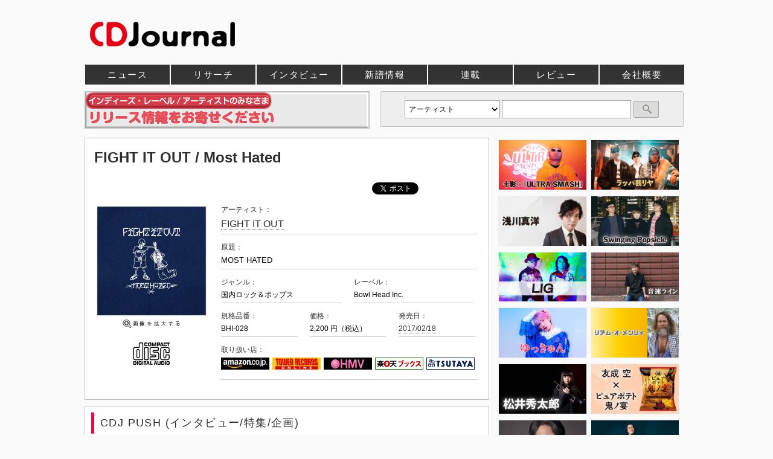

--- FILE ---
content_type: text/html; charset=EUC-JP
request_url: https://artist.cdjournal.com/d/most-hated/4117020110
body_size: 28518
content:
<!DOCTYPE html><html xmlns="https://www.w3.org/1999/xhtml" xml:lang="ja" lang="ja">
<head>
<!-- Google Tag Manager -->
<script>(function(w,d,s,l,i){w[l]=w[l]||[];w[l].push({'gtm.start':
new Date().getTime(),event:'gtm.js'});var f=d.getElementsByTagName(s)[0],
j=d.createElement(s),dl=l!='dataLayer'?'&l='+l:'';j.async=true;j.src=
'https://www.googletagmanager.com/gtm.js?id='+i+dl;f.parentNode.insertBefore(j,f);
})(window,document,'script','dataLayer','GTM-KW8DDX4');</script>
<!-- End Google Tag Manager -->

<meta http-equiv="content-type" content="text/html; charset=euc-jp" />
<meta http-equiv="content-script-type" content="text/javascript" />
<meta http-equiv="content-style-type"  content="text/css" />
<meta http-equiv='X-UA-Compatible' content='IE=10' /><meta http-equiv='Pragma' content='no-cache'>
<meta http-equiv='Cache-Control' content='no-cache'>
<meta http-equiv='Expires' content='Thu, 01 Dec 1994 16:00:00 GMT'>
<meta name="twitter:card" content="summary_large_image" />
<meta name="twitter:site" content="@CDJournal_staff" />
<meta name="twitter:title" content="FIGHT IT OUT / Most Hated - CDJournal" />
<meta name="twitter:description" content="FIGHT IT OUT / Most Hated のリリース情報、レビュー、関連するニュースやタイアップ情報など" />
<meta property="fb:app_id" content="305428016719311" />
<meta property='og:url' content='https://artist.cdjournal.com/d/most-hated/4117020110' />
<meta property='og:type' content='article' />
<meta property='og:title' content='FIGHT IT OUT / Most Hated - CDJournal' />
<meta property='og:description' content='FIGHT IT OUT / Most Hated のリリース情報、レビュー、関連するニュースやタイアップ情報など' />
<meta name="twitter:image" content="https://www.cdjournal.com/image/jacket/large/411702/4117020110.jpg" />
<meta property='og:image' content='https://www.cdjournal.com/image/jacket/large/411702/4117020110.jpg' />
<!--龠龠龠-->
<title>FIGHT IT OUT / Most Hated - CDJournal</title>
<meta name='description' content="FIGHT IT OUT / Most Hated のリリース情報、レビュー、関連するニュースやタイアップ情報など">
<meta name='keywords' content='FIGHT IT OUT / Most Hated,ニュース,インタビュー,レビュー,楽曲コメント,タイアップ,CD,DVD,Blu-ray,動画,試聴'>
<meta name='verify-v1' content='4LCx1zeYnFJostuP2G8XLN0Ho25uavW++IN0LcXYZnU=' >
<link rel='canonical' href='https://artist.cdjournal.com/d/most-hated/4117020110'>
<link rel='shortcut icon' href='https://www.cdjournal.com/main/img/kihon/favicon.ico' />
<link rel='stylesheet' href='https://www.cdjournal.com/main/parts_css/kihon.css?20191003' type='text/css'>
<link rel='stylesheet' href='https://artist.cdjournal.com/parts_css/contents/list.css?20191003' type='text/css'>
<link rel='stylesheet' href='https://artist.cdjournal.com/parts_css/disc_contents.css?20191216' type='text/css'>
<link rel='stylesheet' href='https://www.cdjournal.com/main/parts_modal/modalbox.css' type='text/css'>
<script language="JavaScript">
<!--
	function jumpGenre(x){
		location = x ;
	}

	function openWindow(theURL,winName,winSize) { //v2.0
  		window.open(theURL,winName,winSize);
	}

	var GB_ROOT_DIR = "../../parts_screen/";

	function cdjform_on(y){
		m = document.search_cdj.keyword.value;
		
		if(m == "アーティスト名や記事本文が検索できます。約25万件"){
			document.search_cdj.keyword.value = "";
		}
		
		window.document.onkeydown = checkCSRKey;
	}

	function check(){
		m = document.search_cdj.keyword.value;
		if(m == ""){
			alert("キーワードを入力してください");
			return false;
		}
		
		if(m == "アーティスト名や記事本文が検索できます。約25万件"){
			alert("キーワードを入力してください");
			return false;
		}

	}


//-->
</script><link rel='alternate' type='application/rss+xml' title='CDJournal.com 最新更新情報' href='https://www.cdjournal.com/rss/news.xml' />
<script async='async' src='https://www.googletagservices.com/tag/js/gpt.js'></script>
<script>
  var googletag = googletag || {};
  googletag.cmd = googletag.cmd || [];
</script>

<script>
  googletag.cmd.push(function() {
    googletag.defineSlot('/21797980270/CDJ001', [728, 90], 'div-gpt-ad-1550555861597-0').addService(googletag.pubads());
    googletag.pubads().enableSingleRequest();
    googletag.enableServices();
  });
</script>

<script>
  googletag.cmd.push(function() {
    googletag.defineSlot('/21797980270/CDJ002', [468, 60], 'div-gpt-ad-1550626770784-0').addService(googletag.pubads());
    googletag.pubads().enableSingleRequest();
    googletag.enableServices();
  });
</script>

<script>
  googletag.cmd.push(function() {
    googletag.defineSlot('/21797980270/CDJ003', [300, 250], 'div-gpt-ad-1550627473925-0').addService(googletag.pubads());
    googletag.pubads().enableSingleRequest();
    googletag.enableServices();
  });
</script>

<script>
  googletag.cmd.push(function() {
    googletag.defineSlot('/21797980270/CDJ004', [300, 250], 'div-gpt-ad-1550635531733-0').addService(googletag.pubads());
    googletag.pubads().enableSingleRequest();
    googletag.enableServices();
  });
</script>


</head><body>
<!-- Google Tag Manager (noscript) -->
<noscript><iframe src="https://www.googletagmanager.com/ns.html?id=GTM-KW8DDX4"
height="0" width="0" style="display:none;visibility:hidden"></iframe></noscript>
<!-- End Google Tag Manager (noscript) -->

<a name='pagetop'></a><div id='over_head'><div id='top_logo'><a href='https://www.cdjournal.com/' class='border'><h1 style='line-height:0;'><img src='https://www.cdjournal.com/image/banner/1000/cdj.jpg' alt='音楽、映画の情報サイト、CDJournal (CDジャーナル)'></h1></a></div><!--
<script async src="//pagead2.googlesyndication.com/pagead/js/adsbygoogle.js"></script>
<ins class="adsbygoogle"
     style="display:inline-block;width:728px;height:90px"
     data-ad-client="ca-pub-8135477952737206"
     data-ad-slot="2927233607"></ins>
<script>
(adsbygoogle = window.adsbygoogle || []).push({});
</script>
-->


<!--<div style='float:right'>-->
<div style='display: -webkit-flex;display: flex;'>

<!-- /21797980270/CDJ001 -->
<div id='div-gpt-ad-1550555861597-0' style='height:90px; width:728px;'>
<script>
googletag.cmd.push(function() { googletag.display('div-gpt-ad-1550555861597-0'); });
</script>
</div>
</div>

<!-- Edge対応で挿入  -->
<!--div style='clear:both;margin-bottom:-10px;'></div-->

</div><div id='head_body'><div id='head_con'>
<div id='navi_main'><ul><li class="news"><a href='https://www.cdjournal.com/main/news/' title='ニュース'  >ニュース</a></li><li class="research"><a href='https://www.cdjournal.com/main/research/' title='リサーチ'  >リサーチ</a></li><li class="cdjpush"><a href='https://www.cdjournal.com/main/cdjpush/' title='インタビュー'  >インタビュー</a></li><li class="release"><a href='https://www.cdjournal.com/release/' title='新譜情報'  >新譜情報</a></li><li class="special"><a href='https://www.cdjournal.com/main/special/' title='連載'  >連載</a></li><li class="chart"><a href='https://www.cdjournal.com/main/chart/' title='チャート'  >チャート</a></li><li class="disc"><a href='https://www.cdjournal.com/main/disc/' title='レビュー'  >レビュー</a></li><li class="Company/corporate"><a href='https://www.cdjournal.com/Company/corporate/' title='会社概要'  >会社概要</a></li></ul></div></div></div><div id='con'><div id='contents_body'><script type='text/JavaScript' src='https://artist.cdjournal.com/parts_lightbox/prototype.js'></script>
<script type='text/JavaScript' src='https://artist.cdjournal.com/parts_lightbox/effects.js'></script>
<script type='text/JavaScript' src='https://artist.cdjournal.com/parts_lightbox/lightbox.js'></script>
<script type='text/JavaScript' src='https://artist.cdjournal.com/parts_tooltips/disc_tooltips.js'></script>
<script type='text/JavaScript' src='https://artist.cdjournal.com/parts_script/disc_style.js'></script>
<div id='search_box_right'><form name='search_cdj' method='POST' action='https://www.cdjournal.com/search/search_check/' onSubmit='return check()'><select name='target' class='target'><option value='a' selected >アーティスト</option><option value='cd'>タイトル(CD)</option><option value='av'>タイトル(DVD/Blu-ray)</option></select><input type='text' name='keyword' class='keyword' value=""><input type='submit' value='' class='submit'></form>
</div>
<div id='contents_tree'><div style='margin:-79px 0 0 0;height:65px;'><a href='https://www.cdjournal.com/Company/corporate/support.php' style='border:none;' target='_blank'><img src='https://www.cdjournal.com/image/banner/470/NewRelease.gif?20190624'  style='border: 1px #C0C0C0 solid;'></a></div></div><div class='container'><div id='center_body'><div id='main_body'><h1 id='NWrelart:Head'><span itemprop='itemreviewed'>FIGHT IT OUT / Most Hated</span></h1><div style='width:320px;float:left;margin:20px 0 20px 0;'><script>
/* TFP - cdjournal.com */
(function() {
	var opts = {
		artist: "FIGHT IT OUT",
		song: "",
		adunit_id: 100001369,
		div_id: "cf_async_" + Math.floor((Math.random() * 999999999))
	};
	document.write('<div id="'+opts.div_id+'"></div>');var c=function(){cf.showAsyncAd(opts)};if(typeof window.cf !== 'undefined')c();else{cf_async=!0;var r=document.createElement("script"),s=document.getElementsByTagName("script")[0];r.async=!0;r.src="//srv.clickfuse.com/showads/showad.js";r.readyState?r.onreadystatechange=function(){if("loaded"==r.readyState||"complete"==r.readyState)r.onreadystatechange=null,c()}:r.onload=c;s.parentNode.insertBefore(r,s)};
})();
</script>
</div><div id='artist_sub' class='text_right'><div id='bookmark'><a href="https://twitter.com/share" class="twitter-share-button">ツイート</a><script>!function(d,s,id){var js,fjs=d.getElementsByTagName(s)[0],p=/^http:/.test(d.location)?'http':'https';if(!d.getElementById(id)){js=d.createElement(s);js.id=id;js.src=p+'://platform.twitter.com/widgets.js';fjs.parentNode.insertBefore(js,fjs);}}(document, 'script', 'twitter-wjs');</script><!-- <div id="fb-root"></div> -->
<script>(function(d, s, id) {
  var js, fjs = d.getElementsByTagName(s)[0];
  if (d.getElementById(id)) return;
  js = d.createElement(s); js.id = id;
  js.src = 'https://connect.facebook.net/ja_JP/sdk.js#xfbml=1&version=v3.2&appId=305428016719311&autoLogAppEvents=1';
  fjs.parentNode.insertBefore(js, fjs);
}(document, 'script', 'facebook-jssdk'));</script>

<div class="fb-share-button" data-href="
https://artist.cdjournal.com/d/most-hated/4117020110" data-layout="button_count" data-size="small" data-mobile-iframe="true"><a target="_blank" href="https://www.facebook.com/sharer/sharer.php?u=https%3A%2F%2Fdevelopers.facebook.com%2Fdocs%2Fplugins%2F&amp;src=sdkpreparse" class="fb-xfbml-parse-ignore">シェア</a></div>
<a href="https://b.hatena.ne.jp/entry/https://artist.cdjournal.com/d/most-hated/4117020110" class="hatena-bookmark-button" data-hatena-bookmark-title="CDJournal.com" data-hatena-bookmark-layout="standard" title="はてなブックマークに追加"><img src="https://b.st-hatena.com/images/entry-button/button-only.gif" alt="はてなブックマークに追加" width="20" height="20" style="border: none;" /></a><script type="text/javascript" src="https://b.st-hatena.com/js/bookmark_button.js" charset="utf-8" async="async"></script></div></div>
<div style='clear:both;'></div><div id='discdata_left_body' class='text_center'><a href='https://www.cdjournal.com/image/jacket/large/411702/4117020110.jpg' title='FIGHT IT OUT / Most Hated' rel='lightbox[disc]' class='border'><img src='https://www.cdjournal.com/image/jacket/large/411702/4117020110.jpg' class='main' alt="FIGHT IT OUT / Most Hated" title="FIGHT IT OUT / Most Hated"></a><br /><a href='https://www.cdjournal.com/image/jacket/large/411702/4117020110.jpg' title='FIGHT IT OUT / Most Hated' rel='lightbox[disc]' class='border'><img src='https://www.cdjournal.com/main/img/lightbox/zoom.gif'></a><div id='format_body' class='m_top'><img src='https://artist.cdjournal.com/img/disc/cd.gif' alt='CD' class='m_bottom'></div></div><div id='discdata_right_body'><ul class='discdata'><li class='all'>アーティスト：<div><a href='https://artist.cdjournal.com/artist.php?ano=890992'>FIGHT IT OUT</a></div></li><li class='all'>原題：<div id='disc_info'>MOST HATED</div></li><li class='long right'>ジャンル：<div id='disc_info' class='small'>国内ロック＆ポップス</div></li><li class='long'>レーベル：<div id='disc_info' class='small'>Bowl Head Inc.</div></li><li class='right'>規格品番：<div id='disc_info' class='small'>BHI-028</div></li><li class='right'>価格：<div id='disc_info' class='small'>2,200 円（税込）</div></li><li>発売日：<div id='disc_info' class='small'><a href='https://www.cdjournal.com/main/calendar/20170218'>2017/02/18</a></div></li><li class='all'>取り扱い店：<div><a href='https://www.cdjournal.com/main/artist/kno.php?shop=amazon&lno=4117020110' target='_blank' class='border'><img src='https://www.cdjournal.com/main/img/shop/amazon.gif' class='line' alt='FIGHT IT OUT / Most HatedをAmazon.co.jpで購入する' title='FIGHT IT OUT / Most HatedをAmazon.co.jpで購入する' /></a><a href='https://www.cdjournal.com/main/artist/link.php?shop=tower&lno=BHI-028' target='_blank' class='border'><img src='https://www.cdjournal.com/main/img/shop/tower.gif' class='line' alt='FIGHT IT OUT / Most Hatedを@TOWER.JPで購入する' title='FIGHT IT OUT / Most Hatedを@TOWER.JPで購入する' /></a><a href='https://www.cdjournal.com/main/artist/link.php?shop=hmv_a&lno=BHI028' target='_blank' class='border'><img src='https://www.cdjournal.com/main/img/shop/hmv.gif' class='line' alt='FIGHT IT OUT / Most HatedをHMV.co.jpで購入する' title='FIGHT IT OUT / Most HatedをHMV.co.jpで購入する' /></a><a href='https://www.cdjournal.com/main/artist/kno.php?shop=rakuten&lno=4117020110' target='_blank' class='border'><img src='https://www.cdjournal.com/main/img/shop/rakuten.gif' class='line' alt='FIGHT IT OUT / Most Hatedを楽天ブックスで購入する' title='FIGHT IT OUT / Most Hatedを楽天ブックスで購入する' /></a><a href='https://www.cdjournal.com/main/artist/link.php?shop=tsutaya&lno=4117020110' target='_blank' class='border'><img src='https://www.cdjournal.com/main/img/shop/tsutaya.gif' class='line' alt='FIGHT IT OUT / Most HatedをTSUTAYAで購入する' title='FIGHT IT OUT / Most HatedをTSUTAYAで購入する'/></a></div><div></div></li></ul><div class='sub_under'></div></div></div><div class='review_body'><div id='prof_category'>CDJ PUSH (インタビュー/特集/企画)</div><div class='m_top'><div class='m_left'><a href='https://www.cdjournal.com/main/interview/interview.php?ino=1316' class='border'><img src='https://www.cdjournal.com/image/interview/top/interview1316.jpg' alt='[インタビュー]<br />ヒップホップとしてかっこよくいられたら――C.O.S.A.『Girl Queen』' title='[インタビュー]<br />ヒップホップとしてかっこよくいられたら――C.O.S.A.『Girl Queen』' class='left m_right' /></a><strong><a href='https://www.cdjournal.com/main/interview/interview.php?ino=1316'>[インタビュー]<br />ヒップホップとしてかっこよくいられたら――C.O.S.A.『Girl Queen』</a></strong><br />（2017/07/07掲載）</div><div class='sub_under m_bottom'><img src='https://www.cdjournal.com/main/img/kihon/space.gif' /></div></div></div><div class='review_body'><div id='prof_category'>ニュース</div><ul class='sub'><li><div class='scroll_list'><div class='he_set'><a href='https://www.cdjournal.com/main/news/news.php?nno=77972' class='border'><img src='https://www.cdjournal.com/image/jacket/100/Z3/Z324020040.jpg' class='left m_right' alt="FIGHT IT OUTとSAIGAN TERRORがスプリット7inchヴァイナルをリリース" title="FIGHT IT OUTとSAIGAN TERRORがスプリット7inchヴァイナルをリリース"></a></div><div class='headline'><strong><a href='https://www.cdjournal.com/main/news/news.php?nno=77972'>FIGHT IT OUTとSAIGAN TERRORがスプリット7inchヴァイナルをリリース</a></strong><br /><div class='ymd_mini'>（2017/12/01掲載）</div><div style='clear:left;'></div></div></div></li><li><div class='scroll_list'><div class='he_set'><a href='https://www.cdjournal.com/main/news/news.php?nno=74958' class='border'><img src='https://www.cdjournal.com/image/jacket/100/Z3/Z322034037.jpg' class='left m_right' alt="YUKSTA-ILL新作MV公開　FIGHT IT OUTやISSUGI出演〈ALL FOR ONE〉4月開催" title="YUKSTA-ILL新作MV公開　FIGHT IT OUTやISSUGI出演〈ALL FOR ONE〉4月開催"></a></div><div class='headline'><strong><a href='https://www.cdjournal.com/main/news/news.php?nno=74958'>YUKSTA-ILL新作MV公開　FIGHT IT OUTやISSUGI出演〈ALL FOR ONE〉4月開催</a></strong><br /><div class='ymd_mini'>（2017/02/27掲載）</div><div style='clear:left;'></div></div></div></li></ul></div><div class='text_right'>※ 曲目等の収録内容は変更になる場合があります。</strong></div><script language='JavaScript' src='https://artist.cdjournal.com/d/sub/itunes.js'></script>
<div id='NWrelart:Body' class='review_body'><div id='prof_category'>収録曲</div><div class='songlist'><div class='song'><span class='song_left'>01</span><span id='tl101' class='song_title'>Fetters</span></div>
<div class='song'><span class='song_left'>02</span><span id='tl102' class='song_title'>Hatred</span></div>
<div class='song'><span class='song_left'>03</span><span id='tl103' class='song_title'>Hometown Punishment</span></div>
<div class='song'><span class='song_left'>04</span><span id='tl104' class='song_title'>Ignorant</span></div>
<div class='song'><span class='song_left'>05</span><span id='tl105' class='song_title'>Tattoo Loser</span></div>
<div class='song'><span class='song_left'>06</span><span id='tl106' class='song_title'>Crossed Loco （skit：C.O.S.A.）</span></div>
<div class='song'><span class='song_left'>07</span><span id='tl107' class='song_title'>Shit Happens</span></div>
<div class='song'><span class='song_left'>08</span><span id='tl108' class='song_title'>Tied</span></div>
<div class='song'><span class='song_left'>09</span><span id='tl109' class='song_title'>Destruction</span></div>
<div class='song'><span class='song_left'>10</span><span id='tl110' class='song_title'>Fell Down</span></div>
<div class='song'><span class='song_left'>11</span><span id='tl111' class='song_title'>Pity</span></div>
<div class='song'><span class='song_left'>12</span><span id='tl112' class='song_title'>Blunder</span></div>
<div class='song'><span class='song_left'>13</span><span id='tl113' class='song_title'>La Haine （outro：C.O.S.A.）</span></div>
</div></div>

<script type='text/javascript'>
<!--
window.onload = function(){
enableTooltips('jakect_body');
enableTooltips('format_body');
new Spry.Widget.Accordion("Accordion1", {
duration: 200,
defaultPanel : 0,
useFixedPanelHeights : false
});
}

function after_itunes_song(){
itunes_song('101', 'FIGHT IT OUT');
}

function xml_al_jacket(x,y){
if(x == 0){
document.getElementById(y).style.height = '100px';
} else {
document.getElementById(y).style.height = '14px';
}
}
//-->
</script>
<div id='artist_body' class='m_top'><div id='prof_category'>アーティスト</div><ul class='artist'><li><div class='art_left text_center'><a href='https://artist.cdjournal.com/artist.php?ano=890992' class='border'><img src='https://www.cdjournal.com/main//img/kihon/noimage.jpg' class='main' /></a></div><div class='art_right'><div class='m_bottom'><strong><a href='https://artist.cdjournal.com/artist.php?ano=890992'>FIGHT IT OUT</a></strong></div></div></li><div class='sub_under'></div></ul><div class='text_right' id='disc_artist_navi'></div>
</div><div id='data_request'><div class='m_bottom'><strong>※ 掲載情報に間違い、不足がございますか？</strong><div class='m_left'>└ 間違い、不足等がございましたら、<a href='https://www.cdjournal.com/main/help/contact.php?url=1'>こちら</a>からお知らせください。</div></div><div><strong>※ 当サイトに掲載している記事や情報はご提供可能です。</strong><div class='m_left'>└ ニュースやレビュー等の記事、あるいはCD・DVD等のカタログ情報、いずれもご提供可能です。<br />　　 詳しくは<a href='https://www.cdjournal.com/Company/prouse/dataservice.php' target='_blank'>こちら</a>をご覧ください。</div></div></div><script language='JavaScript'>
<!--
//-->
</script>
</div><div id='right_body_' style='margin-left:15px;'><div class='m_top' style='margin-bottom:15px;'>
<!--
<iframe src="https://rcm-fe.amazon-adsystem.com/e/cm?o=9&p=12&l=ur1&category=foodbeverage&f=ifr&linkID=26b233620c86aef3d0d875179a20e134&t=cdjournalcom-22&tracking_id=cdjournalcom-22" width="300" height="250" scrolling="no" border="0" marginwidth="0" style="border:none;" frameborder="0"></iframe>
-->

</div>
<!--
<iframe src="//banners.itunes.apple.com/banner.html?partnerId=&aId=10lpge&bt=promotional&at=Music&st=apple_music&c=jp&l=ja-JP&w=300&h=250&rs=1" frameborder=0 style="overflow-x:hidden;overflow-y:hidden;width:300px;height:250px;border:0px"></iframe>
-->
<div id='cdjpush_br'><a href='https://www.cdjournal.com/main/cdjpush/tokage/1000001808' title='[インタビュー]　十影とULTRA-VYBEによるマイク・パフォーマンス・プロジェクト『ULTRA SMASH』誕生' class='border'><img src='https://www.cdjournal.com/image/interview/top/interview1808.jpg' alt='[インタビュー]　十影とULTRA-VYBEによるマイク・パフォーマンス・プロジェクト『ULTRA SMASH』誕生'/></a><a href='https://www.cdjournal.com/main/cdjpush/rappagariya/1000001807' title='[インタビュー]　「ヤバスギルスキル」30周年。我リヤのニュー・アルバム完成!! ラッパ我リヤ' class='border'><img src='https://www.cdjournal.com/image/interview/top/interview1807.jpg' alt='[インタビュー]　「ヤバスギルスキル」30周年。我リヤのニュー・アルバム完成!! ラッパ我リヤ' class='push_r'/></a><br /><a href='https://www.cdjournal.com/main/cdjpush/-/1000001805' title='[インタビュー]　『WBS』のテーマ曲などでおなじみの作曲家 初めての自身名義のアルバムを発表 浅川真洋' class='border'><img src='https://www.cdjournal.com/image/interview/top/interview1805.jpg' alt='[インタビュー]　『WBS』のテーマ曲などでおなじみの作曲家 初めての自身名義のアルバムを発表 浅川真洋'/></a><a href='https://www.cdjournal.com/main/cdjpush/swinging-popsicle/1000001806' title='[インタビュー]　ポプシ30周年！マイペースに活動を続ける彼らが2ヵ月連続7インチを発表 Swinging Popsicle' class='border'><img src='https://www.cdjournal.com/image/interview/top/interview1806.jpg' alt='[インタビュー]　ポプシ30周年！マイペースに活動を続ける彼らが2ヵ月連続7インチを発表 Swinging Popsicle' class='push_r'/></a><br /><a href='https://www.cdjournal.com/main/cdjpush/lig-osamu-sato--tomohiko-gondo/1000001804' title='[インタビュー]　佐藤理とゴンドウトモヒコの新ユニットが、聴覚と視覚を刺激するアルバムを発表 LIG' class='border'><img src='https://www.cdjournal.com/image/interview/top/interview1804.jpg' alt='[インタビュー]　佐藤理とゴンドウトモヒコの新ユニットが、聴覚と視覚を刺激するアルバムを発表 LIG'/></a><a href='https://www.cdjournal.com/main/cdjpush/onso9line/1000001803' title='[インタビュー]　デビュー20周年 再始動を告げる新作EP 音速ライン' class='border'><img src='https://www.cdjournal.com/image/interview/top/interview1803.jpg' alt='[インタビュー]　デビュー20周年 再始動を告げる新作EP 音速ライン' class='push_r'/></a><br /><a href='https://www.cdjournal.com/main/cdjpush/yukkyun/1000001801' title='[インタビュー]　私は私にできることを歌にしていく ゆっきゅんのニューEP' class='border'><img src='https://www.cdjournal.com/image/interview/top/interview1801.jpg' alt='[インタビュー]　私は私にできることを歌にしていく ゆっきゅんのニューEP'/></a><a href='https://www.cdjournal.com/main/cdjpush/liam-o-maonlai/1000001802' title='[インタビュー]　来日公演を目前に控え、孤高のソウル・シンガーが発表する17年ぶりの新作『PRAYER』 リアム・オ・メンリィ' class='border'><img src='https://www.cdjournal.com/image/interview/top/interview1802.jpg' alt='[インタビュー]　来日公演を目前に控え、孤高のソウル・シンガーが発表する17年ぶりの新作『PRAYER』 リアム・オ・メンリィ' class='push_r'/></a><br /><a href='https://www.cdjournal.com/main/cdjpush/matsui-shutaro/1000001800' title='[インタビュー]　今春のカルテットでのツアーを録音した『FRAGMENTS - CONCERT HALL LIVE 2025』を発表 松井秀太郎' class='border'><img src='https://www.cdjournal.com/image/interview/top/interview1800.jpg' alt='[インタビュー]　今春のカルテットでのツアーを録音した『FRAGMENTS - CONCERT HALL LIVE 2025』を発表 松井秀太郎'/></a><a href='https://www.cdjournal.com/main/cdjpush/tomonari-sora/1000001798' title='[インタビュー]　友成空の大ヒット曲「鬼ノ宴」が湖池屋とコラポレーション クセになる辛さの「ピュアポテト 鬼ノ宴」誕生' class='border'><img src='https://www.cdjournal.com/image/interview/top/interview1798.jpg' alt='[インタビュー]　友成空の大ヒット曲「鬼ノ宴」が湖池屋とコラポレーション クセになる辛さの「ピュアポテト 鬼ノ宴」誕生' class='push_r'/></a><br /><a href='https://www.cdjournal.com/main/cdjpush/senju-akira/1000001799' title='[インタビュー]　オーケストラとともに過去・現在・未来を紡ぐ活動40周年記念アルバム『RE-BORN』 千住明' class='border'><img src='https://www.cdjournal.com/image/interview/top/interview1799.jpg' alt='[インタビュー]　オーケストラとともに過去・現在・未来を紡ぐ活動40周年記念アルバム『RE-BORN』 千住明'/></a><a href='https://www.cdjournal.com/main/cdjpush/soshina/1000001797' title='[インタビュー]　自らの本名を冠したセカンド・アルバム完成！　今作に込めた想いとは― 粗品' class='border'><img src='https://www.cdjournal.com/image/interview/top/interview1797.jpg' alt='[インタビュー]　自らの本名を冠したセカンド・アルバム完成！　今作に込めた想いとは― 粗品' class='push_r'/></a></div><div class='sticky'><div id='rensai_br'><div class='adspace' style='margin:15px 0 0 0;'></div><div style='margin:0 0 10px 0;'><a href='https://www.cdjournal.com/main/cdjpush/tamagawa-daifuku/2000000812' class='border'><img src='https://www.cdjournal.com/image/banner/300/br/tamagawa.jpg' alt='https://www.cdjournal.com/main/cdjpush/tamagawa-daifuku/2000000812'></a></div><div style='margin:10px 0;'><a href='https://www.cdjournal.com/main/special/showa_shonen/798/f' class='border'><img src='https://www.cdjournal.com/image/special/300/special798.jpg' alt='https://www.cdjournal.com/main/special/showa_shonen/798/f'></a></div><div style='margin:10px 0;'><a href='https://www.cdjournal.com/main/special/high-collar-high-resolution/711' class='border'><img src='https://www.cdjournal.com/image/special/300/special711.jpg?20181022' alt='e-onkyo musicではじめる ハイカラ ハイレゾ生活'></a></div><div style='margin:10px 0;'><a href='https://www.cdjournal.com/main/special/kaede/804/f' class='border'><img src='https://www.cdjournal.com/image/special/300/special804.jpg' alt='Kaede 深夜のつぶやき'></a></div></div><div class='banner m_bottom' id='banner300_top'>
<!-- /21797980270/CDJ003 -->
<div id='div-gpt-ad-1550627473925-0' style='height:250px; width:300px;'>
<script>
googletag.cmd.push(function() { googletag.display('div-gpt-ad-1550627473925-0'); });
</script>
</div>


</div><div class='sticky'><div id='banner_one'></div><div id='banner_two'></div></div></div><div id='contents_under'></div>
</div></div></div></div><a name='under_menu'></a><div id='under'><div id='under_sitemap' class='p_top'><div class='under_list'><div>会社案内</div><ul><li><a href='https://www.cdjournal.com/Company/corporate' target='_blank'>(株)シーディージャーナル について</a></li><li><a href='https://www.cdjournal.com/Company/products/' target='_blank'>出版物のご案内 （雑誌およびムック）</a></li><li><a href='https://www.cdjournal.com/Company/prouse/dataservice.php' target='_blank'>音楽関連データの提供サービスについて</a></li></ul></div><div class='under_list'><div>お問い合わせ</div><ul><li><a href='https://www.cdjournal.com/main/help/contact.php' target='_blank'>お問い合わせ（総合）</a></li><li><a href='https://www.cdjournal.com/main/help/contact.php?type=1' target='_blank'>ニュース等掲載についてのお問い合わせ</a></li><li><a href='https://www.cdjournal.com/main/help/contact.php' target='_blank'>データ提供サービス／広告掲載についてのお問い合わせ</a></li></ul><div class='sub_under'></div></div><div class='under_list'><div>RSS <img src="https://www.cdjournal.com/main//img/rss/rss_icon.gif"></div><ul><li><a href='https://www.cdjournal.com/rss/news.xml'>新着記事（ニュース / インタビュー など）<div style='font-size:10px;'></div></a></li></ul><ul><li><a href='https://www.cdjournal.com/main/help/privacy.php' >個人情報取り扱いについて</a></li></ul></div><div class='sub_under'></div><div id='under_about_body'><img src='https://www.cdjournal.com/main/img/kihon/L_mark.jpg' style='width:200px;' class='middle m_right left' /><img src='https://www.cdjournal.com/main/img/streaming/jasrac.png' style='height:50px;' class='middle m_right left' />弊社サイトでは、CD、DVD、楽曲ダウンロード、グッズの販売は行っておりません。<br />JASRAC許諾番号：9009376005Y31015<div class='text_right copyright'>Copyright &copy; CDJournal All Rights Reserved.</div></div></div>
</div>

</body></html>	

--- FILE ---
content_type: text/html; charset=utf-8
request_url: https://www.google.com/recaptcha/api2/aframe
body_size: 266
content:
<!DOCTYPE HTML><html><head><meta http-equiv="content-type" content="text/html; charset=UTF-8"></head><body><script nonce="-Jl7FUCunhs1m6blbKMOxw">/** Anti-fraud and anti-abuse applications only. See google.com/recaptcha */ try{var clients={'sodar':'https://pagead2.googlesyndication.com/pagead/sodar?'};window.addEventListener("message",function(a){try{if(a.source===window.parent){var b=JSON.parse(a.data);var c=clients[b['id']];if(c){var d=document.createElement('img');d.src=c+b['params']+'&rc='+(localStorage.getItem("rc::a")?sessionStorage.getItem("rc::b"):"");window.document.body.appendChild(d);sessionStorage.setItem("rc::e",parseInt(sessionStorage.getItem("rc::e")||0)+1);localStorage.setItem("rc::h",'1768884358931');}}}catch(b){}});window.parent.postMessage("_grecaptcha_ready", "*");}catch(b){}</script></body></html>

--- FILE ---
content_type: text/css
request_url: https://artist.cdjournal.com/parts_css/disc_contents.css?20191216
body_size: 205
content:
@import "disc/contents.css?20191216";
@import "contents/contents.css?20191003";
@import "../parts_lightbox/lightbox.css";
/*
@import "../parts_tooltips/bt.css";
@import "treeview/jquery.treeview.css";
*/



--- FILE ---
content_type: text/css
request_url: https://artist.cdjournal.com/parts_css/disc/contents.css?20191216
body_size: 9274
content:


#center_body{
	float:left;
	width:670px;
	margin:5px 0 0 0;
}

#right_body, #top_right_body {
	width:300px;
	margin-left:700px;
	margin-top:12px;
}

/* ------------------------------------ */
h1{font-size:24px;}
/* ------------------------------------ */
/* ------------------------------------ */
#discdata_left_body{
	float:left;
	width:190px;
	vertical-align:top;
	margin-top:5px;
}

#discdata_left_body img.main{
	max-width:180px;
	border:solid 1px #E6E6E6;
}

#discdata_left_body div.m_bottom{
	margin:0 2px 5px 2px;
	border-bottom:solid 1px #CCCCCC;
}

#discdata_right_body{margin-left:210px;}


/* ------------------------------------ */
/* ------------------------------------ */
.aff_disc_over{
	height:110px;
	margin-top:3px;
	overflow:auto;
}

.amazon_disc_over{
	height:50px;
	overflow:auto;
}

.itunes_disc_over{
	height:50px;
	overflow:auto;
}
/* ------------------------------------ */
#treenavi_body{
	margin:20px 0;
}

/* ------------------------------------ */
/* ------------------------------------ */
#format_body a{
	border:none;
	cursor:default;
}
/* ------------------------------------ */
#artist_body{
	padding:10px;
	margin-bottom:10px;
	background-color:#FFFFFF;
	border:1px solid #C0C0C0;
}

#artist_body .m_bottom a{
	font-size:16px;
}

#artist_body a{
	font-size:14px;
}

/* ------------------------------------ */
/* ------------------------------------ */

#prof_category{
	font-size:18px;
	padding:5px 10px;
	border-left:solid 5px #FF0040;
}


/* ------------------------------------ */
/* ------------------------------------ */
span.song_left{
	padding:3px 5px;
	background-color:#EEEEEE;
	width:20px;
	margin-right:10px;
	margin-bottom:10px;
}

/* ------------------------------------ */
/* ------------------------------------ */
.disc_list{
	margin:0 10px 0 5px;
}

.disc_list .disc_left{
	width:100px;
	float:left;
	margin:5px 0 10px 10px;
}
.disc_list .disc_left img{
	width:100px;
}

.disc_list .disc_right{
	margin-left:120px;	
}

.disc_list .disc_right a.title{
	font-size:14px;
	line-height:1.9em;
	padding:3px;
/*	background-color:#FFF5EE;*/
}

.disc_list .disc_right .listdata{
	font-size:13px;
/*	color:#999999;*/
	margin:5px 0 5px 5px;
	line-height:1.6em;
}

.disc_list .disc_right .affiliate{
	margin-left:5px;
}


.disc_list .sub_under{
	border-bottom:1px solid #CCCCCC;
	margin-bottom:5px;
	padding-bottom:0;
}
/* ------------------------------------ */
ul.discdata li{
	float:left;
	border-bottom:solid 1px #CCCCCC;

	width:127px;
	height:auto;
	padding:3px 0 5px 0;
	margin:0 0 10px 0;
	list-style: none;
	font-size:12px;	
}

ul.discdata li.all a{
	font-size:16px;	
}


ul.discdata li div{
	color:#000000;
	margin:5px 0 0 0;
	font-size:13px;

}

ul.discdata li.right{margin-right:20px;}

ul.discdata li.long{
	width:200px;
	height:auto;
}

ul.discdata li div.small{
	font-size:12px;
}

ul.discdata li.all{width:425px;}

ul.discdata li.full{width:640px;}

ul.discdata li.b_none{
	border:none;
	padding-bottom:0;
	margin-bottom:0;
}

ul.discdata a{
	font-size:12px;
}

/* ------------------------------------ */
/* ------------------------------------ */
ul.discdata li.itunesbody{padding:0;}

ul.discdata li.itunesbody img.itunes{
	margin-right:5px;
/*	height:14px;*/
}

#i_album_body, #am_album_body{
	margin-bottom:5px;
	line-height:1.3em;
	font-size:10px;
}

/* ------------------------------------ */
/* ------------------------------------ */
ul.discdata .about{
	font-size:10px;
	color:#BBBBBB;	
}

ul.discdata li.about{
	width:520px;
	margin-left:5px;	
}

ul.discdata li.aff_body .aff_body_left{
	width:40px;
	float:left;
}

ul.discdata li.aff_body .aff_body_right{margin-left:55px;}

ul.discdata li.aff_body .aff_body_right div{
/*	color:#999999;*/
	padding-top:5px;
	font-size:12px;	
}

ul.discdata li.aff_body .aff_body_right a.title{
	font-size:16px;	
}

ul.discdata li.aff_body .sub_under{
	border-bottom:1px solid #CCCCCC;
	padding:5px 0;
}


/* ------------------------------------ */
/* ------------------------------------ */
div.dvdcon_title{
	font-size:16px;
	padding:10px 0;
	margin:10px 0 5px 0;
	border-bottom:1px solid #DCDCDC;
}

ul.dvddata li, ul.dvddata_sub li{
	padding:0 0 10px 0;
	margin:0 0 10px 0;
	list-style-type: none;
	list-style-image: none;
	border-bottom:1px solid #DCDCDC;
}

ul.dvddata_sub{margin:15px 0 0 0;}

/*ul.dvddata_sub li.data{margin-left:40px;}*/

/* ------------------------------------ */
/* ------------------------------------ */
.discbody_sub{
	margin:10px 0;
}

.discbody_sub ul li{
	font-size:18px;
	color:#000000;
}

.discbody_sub img.middle{
/*	margin-bottom:20px;*/
}

/* ------------------------------------ */
/* ------------------------------------ */
.review_body{
	font-size:14px;
	letter-spacing:0.1em;
}

.review_body, .discbody_sub{
	padding:10px;
	margin-bottom:10px;
	background-color:#FFFFFF;
	border:1px solid #C0C0C0;
}

.review_body div.cmt{
	margin-left:15px;
	line-height:1.9em;
	font-size:14px;
/* Mac IE対策　下記の分は出ない \*/
	letter-spacing:1px;
}

.review_body div.cmt span{
	margin-left:15px;
	line-height:1.9em;
	font-size:14px;
/* Mac IE対策　下記の分は出ない \*/
	letter-spacing:1px;
}

.review_body div.songcmt{
	margin:0 0 18px 40px;
	padding:10px 0 0 10px;
	line-height:1.9em;
	font-size:12px;
/*	border-bottom:1px solid #DCDCDC;*/
/* Mac IE対策　下記の分は出ない \*/
	letter-spacing:1px;
}

.review_body div.small{
	font-size:11px;
	color:#999999;
	margin:5px 5px 0 0;
}

#center_body .cmt_underbody{
	margin:10px 0 20px 0;
	font-size:12px;
	color:#333333;
}

/*.review_body img.right{width:70px;}*/

.review_body a{
	font-size:14px;
	font-weight:bolder;
	line-height:1.9em;
}

.review_body ul li{
	font-size:14px;
}

.review_body div.m_left{
	padding-left:25px;
	padding-right:25px;
}

.review_body ul.m_left li{
	font-size:14px;
}
.review_body ul li a img{
	max-width:100px;
	max-height:100px;
}


/* ------------------------------------ */
/* ------------------------------------ */
#center_body div.underline{
	margin:20px 10px;
	border-bottom:solid 1px #EEEEEE;
}
/* ------------------------------------ */
/* ------------------------------------ */
.chart_over{
	height:120px;
	overflow:auto;
}
/* ------------------------------------ */
/* ------------------------------------ */
#disc_artist{
	height:280px;
	overflow:hidden;

}

#disc_artist li .art_right{
	margin-left:115px;
}

#disc_persons{
	height:320px;
	overflow:hidden;

}

#disc_affdisc{
	height:280px;
	overflow:hidden;

}

#disc_dvd_data{
	height:380px;
	overflow:hidden;

}


#disc_artist_navi a, #disc_persons_navi a, #disc_affdisc_navi a, #disc_dvd_data_navi a{
/*	background-color:#FFFFAA;*/
	padding:5px;
	font-size:16px;
}

/* ------------------------------------ */
/* ------------------------------------ */
#streaming_body{
	padding:10px;
	margin-bottom:10px;
	background-color:#FFFFFF;
	border:1px solid #C0C0C0;	
}

#streaming_body strong{font-size:16px;}

#streaming_body img.left{
	margin-right:10px;
}

/* ------------------------------------ */
/* ------------------------------------ */
#dvd_tracklist .AccordionPanelTab {
	cursor:default;
}

#dvd_tracklist .AccordionPanelContent{
	height:0px;
}

/* ------------------------------------ */
/* ------------------------------------ */

#center_body ul li div.website{
	margin:3px 0 10px 10px;
	padding-left:20px;
	background-image:url(https://www.cdjournal.com/main/img/kihon/hp.gif);
	background-repeat:no-repeat;
	background-position:0px;
}

/* ------------------------------------ */
/* ------------------------------------ */
ul.sub{margin:5px 0 0 0;}

ul.sub li{
	border:none;
	margin:0 20px;
	padding-bottom:5px;
/*	list-style-image:url("https://www.cdjournal.com/main/img/kihon/iconarrows.gif");*/
	list-style-type: none;
}

/* ------------------------------------ */
/* ------------------------------------ */

ul.artist li{
/*	border-bottom:solid 1px #DCDCDC;*/
	list-style: none;
	padding:10px;
}

ul.artist li strong{font-size:18px;}

ul.artist li .art_left{
	margin-left:10px;
	width:100px;
	float:left;
}

ul.artist li .art_left img.art{
	max-width: 100px;
	max-height: 160px;
	margin:0 10px 10px 0;
}

ul.artist li .art_left .m_bottom{
	margin-bottom:7px;
}

ul.artist li div.art_right{
	margin-left:120px;
	padding-left:5px;
}

ul.artist li div.art_right_img{
	margin-left:120px;
}


ul.artist li div.no_image_p{
	margin-bottom:10px;
}

ul.artist li div.no_image{
	margin-bottom:80px;
}

ul.artist li div.profile{
	font-size:13px;
	letter-spacing:0.1em;
	margin-bottom:10px;
	line-height:1.6em;
}

ul.artist li div.art_right ul.sub li{
	border-bottom:solid 1px #C0C0C0;
	border-right:solid 1px #C0C0C0;
	float:left;
	margin:0 0 5px 15px;
	padding:0 5px 5px 5px;
	width:140px;
	height:160px;
	font-size:12px;
}

ul.artist div.ymd{
	font-size:12px;
/*	color:#666666;*/
	margin-top:3px;
}

ul.artist .sub_under{
	padding-top:10px;
	border-bottom:solid 1px #DCDCDC;
}


/* ------------------------------------ */
/* ------------------------------------ */
div.songlist{
	margin-top:10px;
}

div.chapter{
	font-size:16px;
	font-weight:bolder;
	line-height:1.6em;
	letter-spacing:0.1em;
	margin:20px 0 0 15px;
}

div.song{
	font-size:14px;
	line-height:1.5em;
	letter-spacing:0.1em;
	margin:10px 0 0 10px;
	border-bottom:1px solid #DADADA
}

.song .song_title{
	line-height:1.8em;
}

